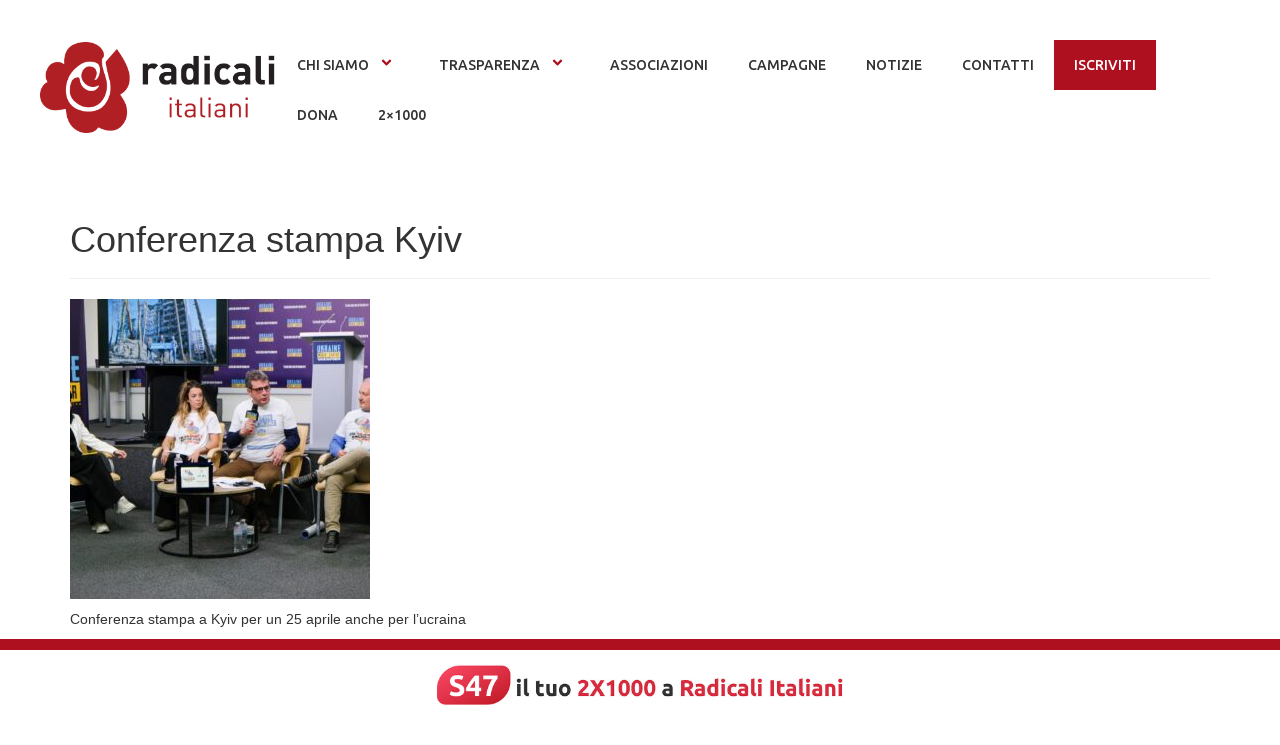

--- FILE ---
content_type: text/html; charset=UTF-8
request_url: https://radicali.it/2023/04/25-aprile-conferenza-stampa-kyiv/whatsapp-image-2023-04-25-at-21-39-06/
body_size: 15873
content:

<!DOCTYPE html>
<html dir="ltr" lang="it-IT" prefix="og: https://ogp.me/ns#">

<head>
    <meta charset="UTF-8">
	<meta name="viewport" content="width=device-width, initial-scale=1.0, viewport-fit=cover" />        <title>Conferenza stampa Kyiv - radicali.it</title>
	<style>img:is([sizes="auto" i], [sizes^="auto," i]) { contain-intrinsic-size: 3000px 1500px }</style>
	
		<!-- All in One SEO 4.8.9 - aioseo.com -->
	<meta name="description" content="Conferenza stampa a Kyiv per un 25 aprile anche per l&#039;ucraina" />
	<meta name="robots" content="max-image-preview:large" />
	<meta name="author" content="admin3804"/>
	<link rel="canonical" href="https://radicali.it/2023/04/25-aprile-conferenza-stampa-kyiv/whatsapp-image-2023-04-25-at-21-39-06/" />
	<meta name="generator" content="All in One SEO (AIOSEO) 4.8.9" />
		<meta property="og:locale" content="it_IT" />
		<meta property="og:site_name" content="radicali.it - Movimento liberale, liberista e libertario" />
		<meta property="og:type" content="article" />
		<meta property="og:title" content="Conferenza stampa Kyiv - radicali.it" />
		<meta property="og:description" content="Conferenza stampa a Kyiv per un 25 aprile anche per l&#039;ucraina" />
		<meta property="og:url" content="https://radicali.it/2023/04/25-aprile-conferenza-stampa-kyiv/whatsapp-image-2023-04-25-at-21-39-06/" />
		<meta property="og:image" content="https://radicali.it/wp-content/uploads/2023/07/immaginedefault.png" />
		<meta property="og:image:secure_url" content="https://radicali.it/wp-content/uploads/2023/07/immaginedefault.png" />
		<meta property="og:image:width" content="1640" />
		<meta property="og:image:height" content="856" />
		<meta property="article:published_time" content="2023-04-27T10:01:16+00:00" />
		<meta property="article:modified_time" content="2023-04-27T10:02:15+00:00" />
		<meta property="article:publisher" content="https://www.facebook.com/radicali" />
		<meta name="twitter:card" content="summary" />
		<meta name="twitter:site" content="@radicali" />
		<meta name="twitter:title" content="Conferenza stampa Kyiv - radicali.it" />
		<meta name="twitter:description" content="Conferenza stampa a Kyiv per un 25 aprile anche per l&#039;ucraina" />
		<meta name="twitter:creator" content="@radicali" />
		<meta name="twitter:image" content="https://radicali.it/wp-content/uploads/2023/07/immaginedefault.png" />
		<script type="application/ld+json" class="aioseo-schema">
			{"@context":"https:\/\/schema.org","@graph":[{"@type":"BreadcrumbList","@id":"https:\/\/radicali.it\/2023\/04\/25-aprile-conferenza-stampa-kyiv\/whatsapp-image-2023-04-25-at-21-39-06\/#breadcrumblist","itemListElement":[{"@type":"ListItem","@id":"https:\/\/radicali.it#listItem","position":1,"name":"Home","item":"https:\/\/radicali.it","nextItem":{"@type":"ListItem","@id":"https:\/\/radicali.it\/2023\/04\/25-aprile-conferenza-stampa-kyiv\/whatsapp-image-2023-04-25-at-21-39-06\/#listItem","name":"Conferenza stampa Kyiv"}},{"@type":"ListItem","@id":"https:\/\/radicali.it\/2023\/04\/25-aprile-conferenza-stampa-kyiv\/whatsapp-image-2023-04-25-at-21-39-06\/#listItem","position":2,"name":"Conferenza stampa Kyiv","previousItem":{"@type":"ListItem","@id":"https:\/\/radicali.it#listItem","name":"Home"}}]},{"@type":"ItemPage","@id":"https:\/\/radicali.it\/2023\/04\/25-aprile-conferenza-stampa-kyiv\/whatsapp-image-2023-04-25-at-21-39-06\/#itempage","url":"https:\/\/radicali.it\/2023\/04\/25-aprile-conferenza-stampa-kyiv\/whatsapp-image-2023-04-25-at-21-39-06\/","name":"Conferenza stampa Kyiv - radicali.it","description":"Conferenza stampa a Kyiv per un 25 aprile anche per l'ucraina","inLanguage":"it-IT","isPartOf":{"@id":"https:\/\/radicali.it\/#website"},"breadcrumb":{"@id":"https:\/\/radicali.it\/2023\/04\/25-aprile-conferenza-stampa-kyiv\/whatsapp-image-2023-04-25-at-21-39-06\/#breadcrumblist"},"author":{"@id":"https:\/\/radicali.it\/author\/admin3804\/#author"},"creator":{"@id":"https:\/\/radicali.it\/author\/admin3804\/#author"},"datePublished":"2023-04-27T12:01:16+02:00","dateModified":"2023-04-27T12:02:15+02:00"},{"@type":"Organization","@id":"https:\/\/radicali.it\/#organization","name":"Radicali Italiani","description":"Movimento liberale, liberista e libertario","url":"https:\/\/radicali.it\/","logo":{"@type":"ImageObject","url":"https:\/\/radicali.it\/wp-content\/uploads\/2021\/03\/logoriBIANCO.png","@id":"https:\/\/radicali.it\/2023\/04\/25-aprile-conferenza-stampa-kyiv\/whatsapp-image-2023-04-25-at-21-39-06\/#organizationLogo","width":4091,"height":1577},"image":{"@id":"https:\/\/radicali.it\/2023\/04\/25-aprile-conferenza-stampa-kyiv\/whatsapp-image-2023-04-25-at-21-39-06\/#organizationLogo"},"sameAs":["https:\/\/www.facebook.com\/radicali","https:\/\/twitter.com\/radicali","https:\/\/www.instagram.com\/radicali.it\/","https:\/\/www.youtube.com\/user\/radicalitaliani","https:\/\/it.wikipedia.org\/wiki\/Radicali_Italiani"]},{"@type":"Person","@id":"https:\/\/radicali.it\/author\/admin3804\/#author","url":"https:\/\/radicali.it\/author\/admin3804\/","name":"admin3804","image":{"@type":"ImageObject","@id":"https:\/\/radicali.it\/2023\/04\/25-aprile-conferenza-stampa-kyiv\/whatsapp-image-2023-04-25-at-21-39-06\/#authorImage","url":"https:\/\/secure.gravatar.com\/avatar\/c08d6665f246b78421dbe5b67511749d285937e06a13e5c4f6df80596b42d0bd?s=96&d=mm&r=g","width":96,"height":96,"caption":"admin3804"}},{"@type":"WebSite","@id":"https:\/\/radicali.it\/#website","url":"https:\/\/radicali.it\/","name":"Radicali Italiani","description":"Movimento liberale, liberista e libertario","inLanguage":"it-IT","publisher":{"@id":"https:\/\/radicali.it\/#organization"}}]}
		</script>
		<!-- All in One SEO -->

<!-- Google tag (gtag.js) consent mode dataLayer added by Site Kit -->
<script id="google_gtagjs-js-consent-mode-data-layer">
window.dataLayer = window.dataLayer || [];function gtag(){dataLayer.push(arguments);}
gtag('consent', 'default', {"ad_personalization":"denied","ad_storage":"denied","ad_user_data":"denied","analytics_storage":"denied","functionality_storage":"denied","security_storage":"denied","personalization_storage":"denied","region":["AT","BE","BG","CH","CY","CZ","DE","DK","EE","ES","FI","FR","GB","GR","HR","HU","IE","IS","IT","LI","LT","LU","LV","MT","NL","NO","PL","PT","RO","SE","SI","SK"],"wait_for_update":500});
window._googlesitekitConsentCategoryMap = {"statistics":["analytics_storage"],"marketing":["ad_storage","ad_user_data","ad_personalization"],"functional":["functionality_storage","security_storage"],"preferences":["personalization_storage"]};
window._googlesitekitConsents = {"ad_personalization":"denied","ad_storage":"denied","ad_user_data":"denied","analytics_storage":"denied","functionality_storage":"denied","security_storage":"denied","personalization_storage":"denied","region":["AT","BE","BG","CH","CY","CZ","DE","DK","EE","ES","FI","FR","GB","GR","HR","HU","IE","IS","IT","LI","LT","LU","LV","MT","NL","NO","PL","PT","RO","SE","SI","SK"],"wait_for_update":500};
</script>
<!-- End Google tag (gtag.js) consent mode dataLayer added by Site Kit -->
<link rel='dns-prefetch' href='//www.googletagmanager.com' />
<link rel="alternate" type="application/rss+xml" title="radicali.it &raquo; Feed" href="https://radicali.it/feed/" />
<link rel="alternate" type="application/rss+xml" title="radicali.it &raquo; Feed dei commenti" href="https://radicali.it/comments/feed/" />
<link rel="alternate" type="text/calendar" title="radicali.it &raquo; iCal Feed" href="https://radicali.it/eventi/?ical=1" />
<script>
window._wpemojiSettings = {"baseUrl":"https:\/\/s.w.org\/images\/core\/emoji\/16.0.1\/72x72\/","ext":".png","svgUrl":"https:\/\/s.w.org\/images\/core\/emoji\/16.0.1\/svg\/","svgExt":".svg","source":{"concatemoji":"https:\/\/radicali.it\/wp-includes\/js\/wp-emoji-release.min.js?ver=6.8.3"}};
/*! This file is auto-generated */
!function(s,n){var o,i,e;function c(e){try{var t={supportTests:e,timestamp:(new Date).valueOf()};sessionStorage.setItem(o,JSON.stringify(t))}catch(e){}}function p(e,t,n){e.clearRect(0,0,e.canvas.width,e.canvas.height),e.fillText(t,0,0);var t=new Uint32Array(e.getImageData(0,0,e.canvas.width,e.canvas.height).data),a=(e.clearRect(0,0,e.canvas.width,e.canvas.height),e.fillText(n,0,0),new Uint32Array(e.getImageData(0,0,e.canvas.width,e.canvas.height).data));return t.every(function(e,t){return e===a[t]})}function u(e,t){e.clearRect(0,0,e.canvas.width,e.canvas.height),e.fillText(t,0,0);for(var n=e.getImageData(16,16,1,1),a=0;a<n.data.length;a++)if(0!==n.data[a])return!1;return!0}function f(e,t,n,a){switch(t){case"flag":return n(e,"\ud83c\udff3\ufe0f\u200d\u26a7\ufe0f","\ud83c\udff3\ufe0f\u200b\u26a7\ufe0f")?!1:!n(e,"\ud83c\udde8\ud83c\uddf6","\ud83c\udde8\u200b\ud83c\uddf6")&&!n(e,"\ud83c\udff4\udb40\udc67\udb40\udc62\udb40\udc65\udb40\udc6e\udb40\udc67\udb40\udc7f","\ud83c\udff4\u200b\udb40\udc67\u200b\udb40\udc62\u200b\udb40\udc65\u200b\udb40\udc6e\u200b\udb40\udc67\u200b\udb40\udc7f");case"emoji":return!a(e,"\ud83e\udedf")}return!1}function g(e,t,n,a){var r="undefined"!=typeof WorkerGlobalScope&&self instanceof WorkerGlobalScope?new OffscreenCanvas(300,150):s.createElement("canvas"),o=r.getContext("2d",{willReadFrequently:!0}),i=(o.textBaseline="top",o.font="600 32px Arial",{});return e.forEach(function(e){i[e]=t(o,e,n,a)}),i}function t(e){var t=s.createElement("script");t.src=e,t.defer=!0,s.head.appendChild(t)}"undefined"!=typeof Promise&&(o="wpEmojiSettingsSupports",i=["flag","emoji"],n.supports={everything:!0,everythingExceptFlag:!0},e=new Promise(function(e){s.addEventListener("DOMContentLoaded",e,{once:!0})}),new Promise(function(t){var n=function(){try{var e=JSON.parse(sessionStorage.getItem(o));if("object"==typeof e&&"number"==typeof e.timestamp&&(new Date).valueOf()<e.timestamp+604800&&"object"==typeof e.supportTests)return e.supportTests}catch(e){}return null}();if(!n){if("undefined"!=typeof Worker&&"undefined"!=typeof OffscreenCanvas&&"undefined"!=typeof URL&&URL.createObjectURL&&"undefined"!=typeof Blob)try{var e="postMessage("+g.toString()+"("+[JSON.stringify(i),f.toString(),p.toString(),u.toString()].join(",")+"));",a=new Blob([e],{type:"text/javascript"}),r=new Worker(URL.createObjectURL(a),{name:"wpTestEmojiSupports"});return void(r.onmessage=function(e){c(n=e.data),r.terminate(),t(n)})}catch(e){}c(n=g(i,f,p,u))}t(n)}).then(function(e){for(var t in e)n.supports[t]=e[t],n.supports.everything=n.supports.everything&&n.supports[t],"flag"!==t&&(n.supports.everythingExceptFlag=n.supports.everythingExceptFlag&&n.supports[t]);n.supports.everythingExceptFlag=n.supports.everythingExceptFlag&&!n.supports.flag,n.DOMReady=!1,n.readyCallback=function(){n.DOMReady=!0}}).then(function(){return e}).then(function(){var e;n.supports.everything||(n.readyCallback(),(e=n.source||{}).concatemoji?t(e.concatemoji):e.wpemoji&&e.twemoji&&(t(e.twemoji),t(e.wpemoji)))}))}((window,document),window._wpemojiSettings);
</script>
<style id='wp-emoji-styles-inline-css'>

	img.wp-smiley, img.emoji {
		display: inline !important;
		border: none !important;
		box-shadow: none !important;
		height: 1em !important;
		width: 1em !important;
		margin: 0 0.07em !important;
		vertical-align: -0.1em !important;
		background: none !important;
		padding: 0 !important;
	}
</style>
<link rel='stylesheet' id='wp-block-library-css' href='https://radicali.it/wp-includes/css/dist/block-library/style.min.css?ver=6.8.3' media='all' />
<style id='pdfemb-pdf-embedder-viewer-style-inline-css'>
.wp-block-pdfemb-pdf-embedder-viewer{max-width:none}

</style>
<style id='global-styles-inline-css'>
:root{--wp--preset--aspect-ratio--square: 1;--wp--preset--aspect-ratio--4-3: 4/3;--wp--preset--aspect-ratio--3-4: 3/4;--wp--preset--aspect-ratio--3-2: 3/2;--wp--preset--aspect-ratio--2-3: 2/3;--wp--preset--aspect-ratio--16-9: 16/9;--wp--preset--aspect-ratio--9-16: 9/16;--wp--preset--color--black: #000000;--wp--preset--color--cyan-bluish-gray: #abb8c3;--wp--preset--color--white: #ffffff;--wp--preset--color--pale-pink: #f78da7;--wp--preset--color--vivid-red: #cf2e2e;--wp--preset--color--luminous-vivid-orange: #ff6900;--wp--preset--color--luminous-vivid-amber: #fcb900;--wp--preset--color--light-green-cyan: #7bdcb5;--wp--preset--color--vivid-green-cyan: #00d084;--wp--preset--color--pale-cyan-blue: #8ed1fc;--wp--preset--color--vivid-cyan-blue: #0693e3;--wp--preset--color--vivid-purple: #9b51e0;--wp--preset--gradient--vivid-cyan-blue-to-vivid-purple: linear-gradient(135deg,rgba(6,147,227,1) 0%,rgb(155,81,224) 100%);--wp--preset--gradient--light-green-cyan-to-vivid-green-cyan: linear-gradient(135deg,rgb(122,220,180) 0%,rgb(0,208,130) 100%);--wp--preset--gradient--luminous-vivid-amber-to-luminous-vivid-orange: linear-gradient(135deg,rgba(252,185,0,1) 0%,rgba(255,105,0,1) 100%);--wp--preset--gradient--luminous-vivid-orange-to-vivid-red: linear-gradient(135deg,rgba(255,105,0,1) 0%,rgb(207,46,46) 100%);--wp--preset--gradient--very-light-gray-to-cyan-bluish-gray: linear-gradient(135deg,rgb(238,238,238) 0%,rgb(169,184,195) 100%);--wp--preset--gradient--cool-to-warm-spectrum: linear-gradient(135deg,rgb(74,234,220) 0%,rgb(151,120,209) 20%,rgb(207,42,186) 40%,rgb(238,44,130) 60%,rgb(251,105,98) 80%,rgb(254,248,76) 100%);--wp--preset--gradient--blush-light-purple: linear-gradient(135deg,rgb(255,206,236) 0%,rgb(152,150,240) 100%);--wp--preset--gradient--blush-bordeaux: linear-gradient(135deg,rgb(254,205,165) 0%,rgb(254,45,45) 50%,rgb(107,0,62) 100%);--wp--preset--gradient--luminous-dusk: linear-gradient(135deg,rgb(255,203,112) 0%,rgb(199,81,192) 50%,rgb(65,88,208) 100%);--wp--preset--gradient--pale-ocean: linear-gradient(135deg,rgb(255,245,203) 0%,rgb(182,227,212) 50%,rgb(51,167,181) 100%);--wp--preset--gradient--electric-grass: linear-gradient(135deg,rgb(202,248,128) 0%,rgb(113,206,126) 100%);--wp--preset--gradient--midnight: linear-gradient(135deg,rgb(2,3,129) 0%,rgb(40,116,252) 100%);--wp--preset--font-size--small: 13px;--wp--preset--font-size--medium: 20px;--wp--preset--font-size--large: 36px;--wp--preset--font-size--x-large: 42px;--wp--preset--spacing--20: 0.44rem;--wp--preset--spacing--30: 0.67rem;--wp--preset--spacing--40: 1rem;--wp--preset--spacing--50: 1.5rem;--wp--preset--spacing--60: 2.25rem;--wp--preset--spacing--70: 3.38rem;--wp--preset--spacing--80: 5.06rem;--wp--preset--shadow--natural: 6px 6px 9px rgba(0, 0, 0, 0.2);--wp--preset--shadow--deep: 12px 12px 50px rgba(0, 0, 0, 0.4);--wp--preset--shadow--sharp: 6px 6px 0px rgba(0, 0, 0, 0.2);--wp--preset--shadow--outlined: 6px 6px 0px -3px rgba(255, 255, 255, 1), 6px 6px rgba(0, 0, 0, 1);--wp--preset--shadow--crisp: 6px 6px 0px rgba(0, 0, 0, 1);}:root { --wp--style--global--content-size: 800px;--wp--style--global--wide-size: 1200px; }:where(body) { margin: 0; }.wp-site-blocks > .alignleft { float: left; margin-right: 2em; }.wp-site-blocks > .alignright { float: right; margin-left: 2em; }.wp-site-blocks > .aligncenter { justify-content: center; margin-left: auto; margin-right: auto; }:where(.wp-site-blocks) > * { margin-block-start: 24px; margin-block-end: 0; }:where(.wp-site-blocks) > :first-child { margin-block-start: 0; }:where(.wp-site-blocks) > :last-child { margin-block-end: 0; }:root { --wp--style--block-gap: 24px; }:root :where(.is-layout-flow) > :first-child{margin-block-start: 0;}:root :where(.is-layout-flow) > :last-child{margin-block-end: 0;}:root :where(.is-layout-flow) > *{margin-block-start: 24px;margin-block-end: 0;}:root :where(.is-layout-constrained) > :first-child{margin-block-start: 0;}:root :where(.is-layout-constrained) > :last-child{margin-block-end: 0;}:root :where(.is-layout-constrained) > *{margin-block-start: 24px;margin-block-end: 0;}:root :where(.is-layout-flex){gap: 24px;}:root :where(.is-layout-grid){gap: 24px;}.is-layout-flow > .alignleft{float: left;margin-inline-start: 0;margin-inline-end: 2em;}.is-layout-flow > .alignright{float: right;margin-inline-start: 2em;margin-inline-end: 0;}.is-layout-flow > .aligncenter{margin-left: auto !important;margin-right: auto !important;}.is-layout-constrained > .alignleft{float: left;margin-inline-start: 0;margin-inline-end: 2em;}.is-layout-constrained > .alignright{float: right;margin-inline-start: 2em;margin-inline-end: 0;}.is-layout-constrained > .aligncenter{margin-left: auto !important;margin-right: auto !important;}.is-layout-constrained > :where(:not(.alignleft):not(.alignright):not(.alignfull)){max-width: var(--wp--style--global--content-size);margin-left: auto !important;margin-right: auto !important;}.is-layout-constrained > .alignwide{max-width: var(--wp--style--global--wide-size);}body .is-layout-flex{display: flex;}.is-layout-flex{flex-wrap: wrap;align-items: center;}.is-layout-flex > :is(*, div){margin: 0;}body .is-layout-grid{display: grid;}.is-layout-grid > :is(*, div){margin: 0;}body{padding-top: 0px;padding-right: 0px;padding-bottom: 0px;padding-left: 0px;}a:where(:not(.wp-element-button)){text-decoration: underline;}:root :where(.wp-element-button, .wp-block-button__link){background-color: #32373c;border-width: 0;color: #fff;font-family: inherit;font-size: inherit;line-height: inherit;padding: calc(0.667em + 2px) calc(1.333em + 2px);text-decoration: none;}.has-black-color{color: var(--wp--preset--color--black) !important;}.has-cyan-bluish-gray-color{color: var(--wp--preset--color--cyan-bluish-gray) !important;}.has-white-color{color: var(--wp--preset--color--white) !important;}.has-pale-pink-color{color: var(--wp--preset--color--pale-pink) !important;}.has-vivid-red-color{color: var(--wp--preset--color--vivid-red) !important;}.has-luminous-vivid-orange-color{color: var(--wp--preset--color--luminous-vivid-orange) !important;}.has-luminous-vivid-amber-color{color: var(--wp--preset--color--luminous-vivid-amber) !important;}.has-light-green-cyan-color{color: var(--wp--preset--color--light-green-cyan) !important;}.has-vivid-green-cyan-color{color: var(--wp--preset--color--vivid-green-cyan) !important;}.has-pale-cyan-blue-color{color: var(--wp--preset--color--pale-cyan-blue) !important;}.has-vivid-cyan-blue-color{color: var(--wp--preset--color--vivid-cyan-blue) !important;}.has-vivid-purple-color{color: var(--wp--preset--color--vivid-purple) !important;}.has-black-background-color{background-color: var(--wp--preset--color--black) !important;}.has-cyan-bluish-gray-background-color{background-color: var(--wp--preset--color--cyan-bluish-gray) !important;}.has-white-background-color{background-color: var(--wp--preset--color--white) !important;}.has-pale-pink-background-color{background-color: var(--wp--preset--color--pale-pink) !important;}.has-vivid-red-background-color{background-color: var(--wp--preset--color--vivid-red) !important;}.has-luminous-vivid-orange-background-color{background-color: var(--wp--preset--color--luminous-vivid-orange) !important;}.has-luminous-vivid-amber-background-color{background-color: var(--wp--preset--color--luminous-vivid-amber) !important;}.has-light-green-cyan-background-color{background-color: var(--wp--preset--color--light-green-cyan) !important;}.has-vivid-green-cyan-background-color{background-color: var(--wp--preset--color--vivid-green-cyan) !important;}.has-pale-cyan-blue-background-color{background-color: var(--wp--preset--color--pale-cyan-blue) !important;}.has-vivid-cyan-blue-background-color{background-color: var(--wp--preset--color--vivid-cyan-blue) !important;}.has-vivid-purple-background-color{background-color: var(--wp--preset--color--vivid-purple) !important;}.has-black-border-color{border-color: var(--wp--preset--color--black) !important;}.has-cyan-bluish-gray-border-color{border-color: var(--wp--preset--color--cyan-bluish-gray) !important;}.has-white-border-color{border-color: var(--wp--preset--color--white) !important;}.has-pale-pink-border-color{border-color: var(--wp--preset--color--pale-pink) !important;}.has-vivid-red-border-color{border-color: var(--wp--preset--color--vivid-red) !important;}.has-luminous-vivid-orange-border-color{border-color: var(--wp--preset--color--luminous-vivid-orange) !important;}.has-luminous-vivid-amber-border-color{border-color: var(--wp--preset--color--luminous-vivid-amber) !important;}.has-light-green-cyan-border-color{border-color: var(--wp--preset--color--light-green-cyan) !important;}.has-vivid-green-cyan-border-color{border-color: var(--wp--preset--color--vivid-green-cyan) !important;}.has-pale-cyan-blue-border-color{border-color: var(--wp--preset--color--pale-cyan-blue) !important;}.has-vivid-cyan-blue-border-color{border-color: var(--wp--preset--color--vivid-cyan-blue) !important;}.has-vivid-purple-border-color{border-color: var(--wp--preset--color--vivid-purple) !important;}.has-vivid-cyan-blue-to-vivid-purple-gradient-background{background: var(--wp--preset--gradient--vivid-cyan-blue-to-vivid-purple) !important;}.has-light-green-cyan-to-vivid-green-cyan-gradient-background{background: var(--wp--preset--gradient--light-green-cyan-to-vivid-green-cyan) !important;}.has-luminous-vivid-amber-to-luminous-vivid-orange-gradient-background{background: var(--wp--preset--gradient--luminous-vivid-amber-to-luminous-vivid-orange) !important;}.has-luminous-vivid-orange-to-vivid-red-gradient-background{background: var(--wp--preset--gradient--luminous-vivid-orange-to-vivid-red) !important;}.has-very-light-gray-to-cyan-bluish-gray-gradient-background{background: var(--wp--preset--gradient--very-light-gray-to-cyan-bluish-gray) !important;}.has-cool-to-warm-spectrum-gradient-background{background: var(--wp--preset--gradient--cool-to-warm-spectrum) !important;}.has-blush-light-purple-gradient-background{background: var(--wp--preset--gradient--blush-light-purple) !important;}.has-blush-bordeaux-gradient-background{background: var(--wp--preset--gradient--blush-bordeaux) !important;}.has-luminous-dusk-gradient-background{background: var(--wp--preset--gradient--luminous-dusk) !important;}.has-pale-ocean-gradient-background{background: var(--wp--preset--gradient--pale-ocean) !important;}.has-electric-grass-gradient-background{background: var(--wp--preset--gradient--electric-grass) !important;}.has-midnight-gradient-background{background: var(--wp--preset--gradient--midnight) !important;}.has-small-font-size{font-size: var(--wp--preset--font-size--small) !important;}.has-medium-font-size{font-size: var(--wp--preset--font-size--medium) !important;}.has-large-font-size{font-size: var(--wp--preset--font-size--large) !important;}.has-x-large-font-size{font-size: var(--wp--preset--font-size--x-large) !important;}
:root :where(.wp-block-pullquote){font-size: 1.5em;line-height: 1.6;}
</style>
<link rel='stylesheet' id='tribe-events-v2-single-skeleton-css' href='https://radicali.it/wp-content/plugins/the-events-calendar/build/css/tribe-events-single-skeleton.css?ver=6.15.11' media='all' />
<link rel='stylesheet' id='tribe-events-v2-single-skeleton-full-css' href='https://radicali.it/wp-content/plugins/the-events-calendar/build/css/tribe-events-single-full.css?ver=6.15.11' media='all' />
<link rel='stylesheet' id='tec-events-elementor-widgets-base-styles-css' href='https://radicali.it/wp-content/plugins/the-events-calendar/build/css/integrations/plugins/elementor/widgets/widget-base.css?ver=6.15.11' media='all' />
<link rel='stylesheet' id='hello-elementor-css' href='https://radicali.it/wp-content/themes/hello-elementor/assets/css/reset.css?ver=3.4.5' media='all' />
<link rel='stylesheet' id='hello-elementor-theme-style-css' href='https://radicali.it/wp-content/themes/hello-elementor/assets/css/theme.css?ver=3.4.5' media='all' />
<link rel='stylesheet' id='hello-elementor-header-footer-css' href='https://radicali.it/wp-content/themes/hello-elementor/assets/css/header-footer.css?ver=3.4.5' media='all' />
<link rel='stylesheet' id='elementor-frontend-css' href='https://radicali.it/wp-content/plugins/elementor/assets/css/frontend.min.css?ver=3.32.5' media='all' />
<link rel='stylesheet' id='eael-general-css' href='https://radicali.it/wp-content/plugins/essential-addons-for-elementor-lite/assets/front-end/css/view/general.min.css?ver=6.3.3' media='all' />
<!--[if lt IE 8]>
<script src="https://radicali.it/wp-includes/js/json2.min.js?ver=2015-05-03" id="json2-js"></script>
<![endif]-->
<script src="https://radicali.it/wp-includes/js/jquery/jquery.min.js?ver=3.7.1" id="jquery-core-js"></script>
<script src="https://radicali.it/wp-includes/js/jquery/jquery-migrate.min.js?ver=3.4.1" id="jquery-migrate-js"></script>

<!-- Snippet del tag Google (gtag.js) aggiunto da Site Kit -->
<!-- Snippet Google Analytics aggiunto da Site Kit -->
<script src="https://www.googletagmanager.com/gtag/js?id=G-ZB7CQDXSJ6" id="google_gtagjs-js" async></script>
<script id="google_gtagjs-js-after">
window.dataLayer = window.dataLayer || [];function gtag(){dataLayer.push(arguments);}
gtag("set","linker",{"domains":["radicali.it"]});
gtag("js", new Date());
gtag("set", "developer_id.dZTNiMT", true);
gtag("config", "G-ZB7CQDXSJ6");
</script>
<script src="https://radicali.it/wp-content/plugins/happy-elementor-addons/assets/vendor/dom-purify/purify.min.js?ver=3.1.6" id="dom-purify-js"></script>
<link rel="https://api.w.org/" href="https://radicali.it/wp-json/" /><link rel="alternate" title="JSON" type="application/json" href="https://radicali.it/wp-json/wp/v2/media/29557" /><link rel="EditURI" type="application/rsd+xml" title="RSD" href="https://radicali.it/xmlrpc.php?rsd" />
<meta name="generator" content="WordPress 6.8.3" />
<link rel='shortlink' href='https://radicali.it/?p=29557' />
<link rel="alternate" title="oEmbed (JSON)" type="application/json+oembed" href="https://radicali.it/wp-json/oembed/1.0/embed?url=https%3A%2F%2Fradicali.it%2F2023%2F04%2F25-aprile-conferenza-stampa-kyiv%2Fwhatsapp-image-2023-04-25-at-21-39-06%2F" />
<link rel="alternate" title="oEmbed (XML)" type="text/xml+oembed" href="https://radicali.it/wp-json/oembed/1.0/embed?url=https%3A%2F%2Fradicali.it%2F2023%2F04%2F25-aprile-conferenza-stampa-kyiv%2Fwhatsapp-image-2023-04-25-at-21-39-06%2F&#038;format=xml" />
<meta name="generator" content="Site Kit by Google 1.170.0" /><script>
  // Define dataLayer and the gtag function.
  window.dataLayer = window.dataLayer || [];
  function gtag(){dataLayer.push(arguments);}

  // IMPORTANT - DO NOT COPY/PASTE WITHOUT MODIFYING REGION LIST
  // Set default consent for specific regions according to your requirements
  gtag('consent', 'default', {
    'ad_storage': 'denied',
    'ad_user_data': 'denied',
    'ad_personalization': 'denied',
    'analytics_storage': 'denied',
   'regions':['IT']
  });
  // Set default consent for all other regions according to your requirements
  gtag('consent', 'default', {
    'ad_storage': 'denied',
    'ad_user_data': 'denied',
    'ad_personalization': 'denied',
    'analytics_storage': 'denied'
  });
  </script>
  <!-- Start cookieyes banner -->
  <script id="cookieyes" type="text/javascript" src="https://cdn-cookieyes.com/client_data/b8eb92988f8b6862d94deaa3/script.js"></script>
  <!-- End cookieyes banner -->
  
    <meta charset="<?php bloginfo( 'charset' ); ?>">
    <meta name="viewport" content="width=device-width, initial-scale=1">
    <link rel="profile" href="http://gmpg.org/xfn/11">
    <link rel="stylesheet" href="https://maxcdn.bootstrapcdn.com/bootstrap/3.3.7/css/bootstrap.min.css">
    <script src="https://ajax.googleapis.com/ajax/libs/jquery/1.12.4/jquery.min.js"></script>
    <script src="https://maxcdn.bootstrapcdn.com/bootstrap/3.3.7/js/bootstrap.min.js"></script>
	<?php wp_head(); ?>

  <!-- Facebook Pixel Code -->
<script>
!function(f,b,e,v,n,t,s)
{if(f.fbq)return;n=f.fbq=function(){n.callMethod?
n.callMethod.apply(n,arguments):n.queue.push(arguments)};
if(!f._fbq)f._fbq=n;n.push=n;n.loaded=!0;n.version='2.0';
n.queue=[];t=b.createElement(e);t.async=!0;
t.src=v;s=b.getElementsByTagName(e)[0];
s.parentNode.insertBefore(t,s)}(window, document,'script',
'https://connect.facebook.net/en_US/fbevents.js');
fbq('init', '2436073133072020');
fbq('track', 'PageView');
</script>
<noscript><img height="1" width="1" style="display:none"
src="https://www.facebook.com/tr?id=2436073133072020&ev=PageView&noscript=1"
/></noscript>
<!-- End Facebook Pixel Code -->
<!-- Google tag (gtag.js) -->
<script async src="https://www.googletagmanager.com/gtag/js?id=AW-972124027"></script>
<script>
  window.dataLayer = window.dataLayer || [];
  function gtag(){dataLayer.push(arguments);}
  gtag('js', new Date());

  gtag('config', 'AW-972124027');
</script><meta name="tec-api-version" content="v1"><meta name="tec-api-origin" content="https://radicali.it"><link rel="alternate" href="https://radicali.it/wp-json/tribe/events/v1/" /><meta name="generator" content="Elementor 3.32.5; features: e_font_icon_svg, additional_custom_breakpoints; settings: css_print_method-external, google_font-enabled, font_display-swap">
			<style>
				.e-con.e-parent:nth-of-type(n+4):not(.e-lazyloaded):not(.e-no-lazyload),
				.e-con.e-parent:nth-of-type(n+4):not(.e-lazyloaded):not(.e-no-lazyload) * {
					background-image: none !important;
				}
				@media screen and (max-height: 1024px) {
					.e-con.e-parent:nth-of-type(n+3):not(.e-lazyloaded):not(.e-no-lazyload),
					.e-con.e-parent:nth-of-type(n+3):not(.e-lazyloaded):not(.e-no-lazyload) * {
						background-image: none !important;
					}
				}
				@media screen and (max-height: 640px) {
					.e-con.e-parent:nth-of-type(n+2):not(.e-lazyloaded):not(.e-no-lazyload),
					.e-con.e-parent:nth-of-type(n+2):not(.e-lazyloaded):not(.e-no-lazyload) * {
						background-image: none !important;
					}
				}
			</style>
			<link rel="icon" href="https://radicali.it/wp-content/uploads/2021/03/cropped-rosa-32x32.png" sizes="32x32" />
<link rel="icon" href="https://radicali.it/wp-content/uploads/2021/03/cropped-rosa-192x192.png" sizes="192x192" />
<link rel="apple-touch-icon" href="https://radicali.it/wp-content/uploads/2021/03/cropped-rosa-180x180.png" />
<meta name="msapplication-TileImage" content="https://radicali.it/wp-content/uploads/2021/03/cropped-rosa-270x270.png" />
		<style id="wp-custom-css">
			#menu-item-470>a
{background-color:#af1020 !important;
color:#fff !important;}

.elementor-35388 .elementor-element.elementor-element-d1472cf .eael-simple-menu.eael-simple-menu-responsive .menu-item-470 a
{background-color:#af1020 !important;
color:#fff !important;}

#banner-dona {
            position: fixed;
            bottom: 0;
            left: 0;
            width: 100%;
            height: auto;
            background-color: #fff;
            display: flex;
            justify-content: center;
            z-index: 10000;
        }
.eael-simple-menu-container.preset-2 .eael-simple-menu.eael-simple-menu-horizontal:not(.eael-simple-menu-responsive)>li:first-child>a {border-left:0 !important}
        .fixed-banner-img img {
            max-width: auto;
            max-height: 70px;
        }
@media (min-width: 1023px) {
  .mostracell {
    display:none !important;
  }
}
@media (max-width: 1023px) {
  .nascondicell {
    display:none !important;
  }
}
.form-group{padding-top:10px; padding-left:5px; padding-right:5px; margin:0px; padding-bottom:15px;}
.form-control{width:100%}

.col-lg-12{padding:0px !important;}

.form-check-label{display:inline;
	font-size:14px;font-weight:100;
}

.myd_submit{
	width:100%; background-color:#af1020; border:0; font-size:1.4em; color:#fff; line-height:1.4; text-transform: uppercase;
}

legend{color:#af1020; padding-top:5px; font-size:14px;font-weight:100; padding-bottom:15px;}

html{scroll-behavior:smooth}

.component-wrap{display:none;}
.has_menu .component-wrap {display:flex !important;}

.mark{
  margin: 0 -0.4em;
  padding: 0.1em 0.4em;
  border-radius: 0.8em 0.3em;
  background: transparent;
  background-image: linear-gradient(
    to right,
    rgba(255, 225, 0, 0.1),
    rgba(255, 225, 0, 0.7) 4%,
    rgba(255, 225, 0, 0.3)
  );
  -webkit-box-decoration-break: clone;
  box-decoration-break: clone;
}

#google_autocomplete{display:none; padding:0px !important}		</style>
		</head>

<body class="attachment wp-singular attachment-template-default single single-attachment postid-29557 attachmentid-29557 attachment-jpeg wp-custom-logo wp-embed-responsive wp-theme-hello-elementor tribe-no-js hello-elementor-default elementor-default elementor-kit-34034">
    
    
    <div class="ha-template-content-markup ha-template-content-header ha-template-content-theme-support">
        		<div data-elementor-type="wp-post" data-elementor-id="35388" class="elementor elementor-35388" data-elementor-settings="{&quot;ha_cmc_init_switcher&quot;:&quot;no&quot;}">
				<div class="elementor-element elementor-element-bb288e5 e-con-full e-flex e-con e-parent" data-id="bb288e5" data-element_type="container">
		<div class="elementor-element elementor-element-4616a40 e-con-full e-flex e-con e-child" data-id="4616a40" data-element_type="container">
				<div class="elementor-element elementor-element-4f841f6 elementor-widget elementor-widget-image" data-id="4f841f6" data-element_type="widget" data-widget_type="image.default">
				<div class="elementor-widget-container">
																<a href="https://radicali.it">
							<img fetchpriority="high" width="4091" height="1577" src="https://radicali.it/wp-content/uploads/2020/08/image.png" class="attachment-full size-full wp-image-11" alt="" srcset="https://radicali.it/wp-content/uploads/2020/08/image.png 4091w, https://radicali.it/wp-content/uploads/2020/08/image-768x296.png 768w, https://radicali.it/wp-content/uploads/2020/08/image-1024x395.png 1024w, https://radicali.it/wp-content/uploads/2020/08/image-1536x592.png 1536w, https://radicali.it/wp-content/uploads/2020/08/image-2048x789.png 2048w, https://radicali.it/wp-content/uploads/2020/08/image-1920x740.png 1920w, https://radicali.it/wp-content/uploads/2020/08/image-1200x463.png 1200w" sizes="(max-width: 4091px) 100vw, 4091px" />								</a>
															</div>
				</div>
				</div>
		<div class="elementor-element elementor-element-ae393f5 e-con-full e-flex e-con e-child" data-id="ae393f5" data-element_type="container">
				<div class="elementor-element elementor-element-fd6807c eael-simple-menu-hamburger-align-center eael-hamburger--mobile elementor-hidden-mobile eael_simple_menu_hamburger_disable_selected_menu_no elementor-widget elementor-widget-eael-simple-menu" data-id="fd6807c" data-element_type="widget" data-widget_type="eael-simple-menu.default">
				<div class="elementor-widget-container">
					<style>
                        @media screen and (max-width: 767px) {
                            .eael-hamburger--mobile {
                                .eael-simple-menu-horizontal,
                                .eael-simple-menu-vertical {
                                    display: none;
                                }
                            }
                            .eael-hamburger--mobile {
                                .eael-simple-menu-container .eael-simple-menu-toggle {
                                    display: block;
                                }
                            }
                        }
                    </style>            <div data-hamburger-icon="&lt;svg aria-hidden=&quot;true&quot; class=&quot;e-font-icon-svg e-fas-bars&quot; viewBox=&quot;0 0 448 512&quot; xmlns=&quot;http://www.w3.org/2000/svg&quot;&gt;&lt;path d=&quot;M16 132h416c8.837 0 16-7.163 16-16V76c0-8.837-7.163-16-16-16H16C7.163 60 0 67.163 0 76v40c0 8.837 7.163 16 16 16zm0 160h416c8.837 0 16-7.163 16-16v-40c0-8.837-7.163-16-16-16H16c-8.837 0-16 7.163-16 16v40c0 8.837 7.163 16 16 16zm0 160h416c8.837 0 16-7.163 16-16v-40c0-8.837-7.163-16-16-16H16c-8.837 0-16 7.163-16 16v40c0 8.837 7.163 16 16 16z&quot;&gt;&lt;/path&gt;&lt;/svg&gt;" data-indicator-icon="&lt;svg aria-hidden=&quot;true&quot; class=&quot;e-font-icon-svg e-fas-angle-down&quot; viewBox=&quot;0 0 320 512&quot; xmlns=&quot;http://www.w3.org/2000/svg&quot;&gt;&lt;path d=&quot;M143 352.3L7 216.3c-9.4-9.4-9.4-24.6 0-33.9l22.6-22.6c9.4-9.4 24.6-9.4 33.9 0l96.4 96.4 96.4-96.4c9.4-9.4 24.6-9.4 33.9 0l22.6 22.6c9.4 9.4 9.4 24.6 0 33.9l-136 136c-9.2 9.4-24.4 9.4-33.8 0z&quot;&gt;&lt;/path&gt;&lt;/svg&gt;" data-dropdown-indicator-icon="&lt;svg class=&quot;e-font-icon-svg e-fas-angle-right&quot; viewBox=&quot;0 0 256 512&quot; xmlns=&quot;http://www.w3.org/2000/svg&quot;&gt;&lt;path d=&quot;M224.3 273l-136 136c-9.4 9.4-24.6 9.4-33.9 0l-22.6-22.6c-9.4-9.4-9.4-24.6 0-33.9l96.4-96.4-96.4-96.4c-9.4-9.4-9.4-24.6 0-33.9L54.3 103c9.4-9.4 24.6-9.4 33.9 0l136 136c9.5 9.4 9.5 24.6.1 34z&quot;&gt;&lt;/path&gt;&lt;/svg&gt;" class="eael-simple-menu-container eael-simple-menu-align-left eael-simple-menu--stretch eael-simple-menu-dropdown-align-left preset-2" data-hamburger-breakpoints="{&quot;mobile&quot;:&quot;Mobile Portrait (&gt; 767px)&quot;,&quot;tablet&quot;:&quot;Tablet verticale (&gt; 1024px)&quot;,&quot;desktop&quot;:&quot;Desktop (&gt; 2400px)&quot;,&quot;none&quot;:&quot;None&quot;}" data-hamburger-device="mobile">
                <ul id="menu-menu" class="eael-simple-menu eael-simple-menu-dropdown-animate-to-top eael-simple-menu-indicator eael-simple-menu-horizontal"><li id="menu-item-35499" class="menu-item menu-item-type-custom menu-item-object-custom menu-item-has-children menu-item-35499"><a href="#">Chi siamo</a>
<ul class="sub-menu">
	<li id="menu-item-37350" class="menu-item menu-item-type-custom menu-item-object-custom menu-item-37350"><a href="https://radicali.it/chi-siamo/">La nostra storia</a></li>
	<li id="menu-item-35297" class="menu-item menu-item-type-post_type menu-item-object-post menu-item-35297"><a href="https://radicali.it/2024/12/mozione-generale-del-xxiii-congresso-di-radicali-italiani/">Mozione XXIII congresso</a></li>
	<li id="menu-item-35500" class="menu-item menu-item-type-custom menu-item-object-custom menu-item-has-children menu-item-35500"><a href="#">Organi</a>
	<ul class="sub-menu">
		<li id="menu-item-424" class="menu-item menu-item-type-post_type menu-item-object-page menu-item-424"><a href="https://radicali.it/chi-siamo/segretario-tesoriere-presidente/">Segretario, Tesoriere, Presidente</a></li>
		<li id="menu-item-35442" class="menu-item menu-item-type-post_type menu-item-object-page menu-item-35442"><a href="https://radicali.it/direzione2025/">Direzione</a></li>
		<li id="menu-item-35344" class="menu-item menu-item-type-post_type menu-item-object-page menu-item-35344"><a href="https://radicali.it/chi-siamo/comitato-nazionale-2025/">Comitato</a></li>
		<li id="menu-item-35455" class="menu-item menu-item-type-post_type menu-item-object-page menu-item-35455"><a href="https://radicali.it/giunta-2025/">Giunta</a></li>
		<li id="menu-item-447" class="menu-item menu-item-type-post_type menu-item-object-page menu-item-447"><a href="https://radicali.it/chi-siamo/comitato-direzione-giunta/revisori-dei-conti/">Revisori dei conti</a></li>
		<li id="menu-item-34403" class="menu-item menu-item-type-post_type menu-item-object-page menu-item-34403"><a href="https://radicali.it/chi-siamo/comitato-direzione-giunta/collegio-di-garanzia-2024/">Collegio di Garanzia</a></li>
	</ul>
</li>
	<li id="menu-item-34397" class="menu-item menu-item-type-custom menu-item-object-custom menu-item-has-children menu-item-34397"><a href="#">Statuto e regolamenti</a>
	<ul class="sub-menu">
		<li id="menu-item-461" class="menu-item menu-item-type-post_type menu-item-object-page menu-item-461"><a href="https://radicali.it/chi-siamo/statuto-e-regolamenti/statuto/">Statuto</a></li>
		<li id="menu-item-460" class="menu-item menu-item-type-post_type menu-item-object-page menu-item-460"><a href="https://radicali.it/chi-siamo/statuto-e-regolamenti/regolamento-del-comitato-nazionale/">Regolamento Comitato</a></li>
		<li id="menu-item-469" class="menu-item menu-item-type-post_type menu-item-object-page menu-item-469"><a href="https://radicali.it/chi-siamo/statuto-e-regolamenti/regolamento-del-congresso/">Regolamento Congresso</a></li>
		<li id="menu-item-468" class="menu-item menu-item-type-post_type menu-item-object-page menu-item-468"><a href="https://radicali.it/chi-siamo/statuto-e-regolamenti/regolamento-del-collegio-di-garanzia/">Regolamento Collegio Garanzia</a></li>
		<li id="menu-item-19492" class="menu-item menu-item-type-post_type menu-item-object-page menu-item-19492"><a href="https://radicali.it/chi-siamo/statuto-e-regolamenti/regolamento-associazioni/">Regolamento associazioni</a></li>
	</ul>
</li>
	<li id="menu-item-4648" class="menu-item menu-item-type-post_type menu-item-object-page menu-item-4648"><a href="https://radicali.it/documenti/">Documenti</a></li>
</ul>
</li>
<li id="menu-item-35501" class="menu-item menu-item-type-custom menu-item-object-custom menu-item-has-children menu-item-35501"><a href="#">Trasparenza</a>
<ul class="sub-menu">
	<li id="menu-item-27722" class="menu-item menu-item-type-post_type menu-item-object-page menu-item-27722"><a href="https://radicali.it/candidati-lista/">Elezioni trasparenti</a></li>
	<li id="menu-item-553" class="menu-item menu-item-type-post_type menu-item-object-page menu-item-553"><a href="https://radicali.it/trasparenza/bilancio/">Bilancio</a></li>
	<li id="menu-item-3410" class="menu-item menu-item-type-post_type menu-item-object-page menu-item-3410"><a href="https://radicali.it/contributi-ricevuti-legge-3-2019/">Contributi L. 3/2019</a></li>
</ul>
</li>
<li id="menu-item-493" class="menu-item menu-item-type-post_type menu-item-object-page menu-item-493"><a href="https://radicali.it/associazioni/">Associazioni</a></li>
<li id="menu-item-434" class="menu-item menu-item-type-post_type menu-item-object-page menu-item-434"><a href="https://radicali.it/campagne/">Campagne</a></li>
<li id="menu-item-395" class="menu-item menu-item-type-post_type menu-item-object-page menu-item-395"><a href="https://radicali.it/news/">Notizie</a></li>
<li id="menu-item-35926" class="menu-item menu-item-type-custom menu-item-object-custom menu-item-35926"><a href="https://radicali.it/contatti/">contatti</a></li>
<li id="menu-item-470" class="rosso menu-item menu-item-type-custom menu-item-object-custom menu-item-470"><a href="http://iscriviti.radicali.it">iscriviti</a></li>
<li id="menu-item-436" class="menu-item menu-item-type-custom menu-item-object-custom menu-item-436"><a href="http://dona.radicali.it">Dona</a></li>
<li id="menu-item-489" class="menu-item menu-item-type-custom menu-item-object-custom menu-item-489"><a href="/2x1000">2&#215;1000</a></li>
</ul>                <button class="eael-simple-menu-toggle">
                    <span class="sr-only ">Hamburger Toggle Menu</span>
                    <svg aria-hidden="true" class="e-font-icon-svg e-fas-bars" viewBox="0 0 448 512" xmlns="http://www.w3.org/2000/svg"><path d="M16 132h416c8.837 0 16-7.163 16-16V76c0-8.837-7.163-16-16-16H16C7.163 60 0 67.163 0 76v40c0 8.837 7.163 16 16 16zm0 160h416c8.837 0 16-7.163 16-16v-40c0-8.837-7.163-16-16-16H16c-8.837 0-16 7.163-16 16v40c0 8.837 7.163 16 16 16zm0 160h416c8.837 0 16-7.163 16-16v-40c0-8.837-7.163-16-16-16H16c-8.837 0-16 7.163-16 16v40c0 8.837 7.163 16 16 16z"></path></svg>                </button>
            </div>
            				</div>
				</div>
				<div class="elementor-element elementor-element-d1472cf eael_simple_menu_hamburger_disable_selected_menu_hide eael-hamburger--mobile elementor-hidden-desktop elementor-hidden-tablet eael-simple-menu-hamburger-align-right elementor-widget elementor-widget-eael-simple-menu" data-id="d1472cf" data-element_type="widget" data-widget_type="eael-simple-menu.default">
				<div class="elementor-widget-container">
					<style>
                        @media screen and (max-width: 767px) {
                            .eael-hamburger--mobile {
                                .eael-simple-menu-horizontal,
                                .eael-simple-menu-vertical {
                                    display: none;
                                }
                            }
                            .eael-hamburger--mobile {
                                .eael-simple-menu-container .eael-simple-menu-toggle {
                                    display: block;
                                }
                            }
                        }
                    </style>            <div data-hamburger-icon="&lt;svg aria-hidden=&quot;true&quot; class=&quot;e-font-icon-svg e-fas-bars&quot; viewBox=&quot;0 0 448 512&quot; xmlns=&quot;http://www.w3.org/2000/svg&quot;&gt;&lt;path d=&quot;M16 132h416c8.837 0 16-7.163 16-16V76c0-8.837-7.163-16-16-16H16C7.163 60 0 67.163 0 76v40c0 8.837 7.163 16 16 16zm0 160h416c8.837 0 16-7.163 16-16v-40c0-8.837-7.163-16-16-16H16c-8.837 0-16 7.163-16 16v40c0 8.837 7.163 16 16 16zm0 160h416c8.837 0 16-7.163 16-16v-40c0-8.837-7.163-16-16-16H16c-8.837 0-16 7.163-16 16v40c0 8.837 7.163 16 16 16z&quot;&gt;&lt;/path&gt;&lt;/svg&gt;" data-indicator-icon="&lt;svg aria-hidden=&quot;true&quot; class=&quot;e-font-icon-svg e-fas-angle-down&quot; viewBox=&quot;0 0 320 512&quot; xmlns=&quot;http://www.w3.org/2000/svg&quot;&gt;&lt;path d=&quot;M143 352.3L7 216.3c-9.4-9.4-9.4-24.6 0-33.9l22.6-22.6c9.4-9.4 24.6-9.4 33.9 0l96.4 96.4 96.4-96.4c9.4-9.4 24.6-9.4 33.9 0l22.6 22.6c9.4 9.4 9.4 24.6 0 33.9l-136 136c-9.2 9.4-24.4 9.4-33.8 0z&quot;&gt;&lt;/path&gt;&lt;/svg&gt;" data-dropdown-indicator-icon="&lt;svg class=&quot;e-font-icon-svg e-fas-angle-down&quot; viewBox=&quot;0 0 320 512&quot; xmlns=&quot;http://www.w3.org/2000/svg&quot;&gt;&lt;path d=&quot;M143 352.3L7 216.3c-9.4-9.4-9.4-24.6 0-33.9l22.6-22.6c9.4-9.4 24.6-9.4 33.9 0l96.4 96.4 96.4-96.4c9.4-9.4 24.6-9.4 33.9 0l22.6 22.6c9.4 9.4 9.4 24.6 0 33.9l-136 136c-9.2 9.4-24.4 9.4-33.8 0z&quot;&gt;&lt;/path&gt;&lt;/svg&gt;" class="eael-simple-menu-container eael-simple-menu-align-left eael-simple-menu--stretch eael-simple-menu-dropdown-align-left preset-3" data-hamburger-breakpoints="{&quot;mobile&quot;:&quot;Mobile Portrait (&gt; 767px)&quot;,&quot;tablet&quot;:&quot;Tablet verticale (&gt; 1024px)&quot;,&quot;desktop&quot;:&quot;Desktop (&gt; 2400px)&quot;,&quot;none&quot;:&quot;None&quot;}" data-hamburger-device="mobile">
                <ul id="menu-menu-1" class="eael-simple-menu eael-simple-menu-dropdown-animate-to-top eael-simple-menu-indicator eael-simple-menu-vertical"><li class="menu-item menu-item-type-custom menu-item-object-custom menu-item-has-children menu-item-35499"><a href="#">Chi siamo</a>
<ul class="sub-menu">
	<li class="menu-item menu-item-type-custom menu-item-object-custom menu-item-37350"><a href="https://radicali.it/chi-siamo/">La nostra storia</a></li>
	<li class="menu-item menu-item-type-post_type menu-item-object-post menu-item-35297"><a href="https://radicali.it/2024/12/mozione-generale-del-xxiii-congresso-di-radicali-italiani/">Mozione XXIII congresso</a></li>
	<li class="menu-item menu-item-type-custom menu-item-object-custom menu-item-has-children menu-item-35500"><a href="#">Organi</a>
	<ul class="sub-menu">
		<li class="menu-item menu-item-type-post_type menu-item-object-page menu-item-424"><a href="https://radicali.it/chi-siamo/segretario-tesoriere-presidente/">Segretario, Tesoriere, Presidente</a></li>
		<li class="menu-item menu-item-type-post_type menu-item-object-page menu-item-35442"><a href="https://radicali.it/direzione2025/">Direzione</a></li>
		<li class="menu-item menu-item-type-post_type menu-item-object-page menu-item-35344"><a href="https://radicali.it/chi-siamo/comitato-nazionale-2025/">Comitato</a></li>
		<li class="menu-item menu-item-type-post_type menu-item-object-page menu-item-35455"><a href="https://radicali.it/giunta-2025/">Giunta</a></li>
		<li class="menu-item menu-item-type-post_type menu-item-object-page menu-item-447"><a href="https://radicali.it/chi-siamo/comitato-direzione-giunta/revisori-dei-conti/">Revisori dei conti</a></li>
		<li class="menu-item menu-item-type-post_type menu-item-object-page menu-item-34403"><a href="https://radicali.it/chi-siamo/comitato-direzione-giunta/collegio-di-garanzia-2024/">Collegio di Garanzia</a></li>
	</ul>
</li>
	<li class="menu-item menu-item-type-custom menu-item-object-custom menu-item-has-children menu-item-34397"><a href="#">Statuto e regolamenti</a>
	<ul class="sub-menu">
		<li class="menu-item menu-item-type-post_type menu-item-object-page menu-item-461"><a href="https://radicali.it/chi-siamo/statuto-e-regolamenti/statuto/">Statuto</a></li>
		<li class="menu-item menu-item-type-post_type menu-item-object-page menu-item-460"><a href="https://radicali.it/chi-siamo/statuto-e-regolamenti/regolamento-del-comitato-nazionale/">Regolamento Comitato</a></li>
		<li class="menu-item menu-item-type-post_type menu-item-object-page menu-item-469"><a href="https://radicali.it/chi-siamo/statuto-e-regolamenti/regolamento-del-congresso/">Regolamento Congresso</a></li>
		<li class="menu-item menu-item-type-post_type menu-item-object-page menu-item-468"><a href="https://radicali.it/chi-siamo/statuto-e-regolamenti/regolamento-del-collegio-di-garanzia/">Regolamento Collegio Garanzia</a></li>
		<li class="menu-item menu-item-type-post_type menu-item-object-page menu-item-19492"><a href="https://radicali.it/chi-siamo/statuto-e-regolamenti/regolamento-associazioni/">Regolamento associazioni</a></li>
	</ul>
</li>
	<li class="menu-item menu-item-type-post_type menu-item-object-page menu-item-4648"><a href="https://radicali.it/documenti/">Documenti</a></li>
</ul>
</li>
<li class="menu-item menu-item-type-custom menu-item-object-custom menu-item-has-children menu-item-35501"><a href="#">Trasparenza</a>
<ul class="sub-menu">
	<li class="menu-item menu-item-type-post_type menu-item-object-page menu-item-27722"><a href="https://radicali.it/candidati-lista/">Elezioni trasparenti</a></li>
	<li class="menu-item menu-item-type-post_type menu-item-object-page menu-item-553"><a href="https://radicali.it/trasparenza/bilancio/">Bilancio</a></li>
	<li class="menu-item menu-item-type-post_type menu-item-object-page menu-item-3410"><a href="https://radicali.it/contributi-ricevuti-legge-3-2019/">Contributi L. 3/2019</a></li>
</ul>
</li>
<li class="menu-item menu-item-type-post_type menu-item-object-page menu-item-493"><a href="https://radicali.it/associazioni/">Associazioni</a></li>
<li class="menu-item menu-item-type-post_type menu-item-object-page menu-item-434"><a href="https://radicali.it/campagne/">Campagne</a></li>
<li class="menu-item menu-item-type-post_type menu-item-object-page menu-item-395"><a href="https://radicali.it/news/">Notizie</a></li>
<li class="menu-item menu-item-type-custom menu-item-object-custom menu-item-35926"><a href="https://radicali.it/contatti/">contatti</a></li>
<li class="rosso menu-item menu-item-type-custom menu-item-object-custom menu-item-470"><a href="http://iscriviti.radicali.it">iscriviti</a></li>
<li class="menu-item menu-item-type-custom menu-item-object-custom menu-item-436"><a href="http://dona.radicali.it">Dona</a></li>
<li class="menu-item menu-item-type-custom menu-item-object-custom menu-item-489"><a href="/2x1000">2&#215;1000</a></li>
</ul>                <button class="eael-simple-menu-toggle">
                    <span class="sr-only ">Hamburger Toggle Menu</span>
                    <svg aria-hidden="true" class="e-font-icon-svg e-fas-bars" viewBox="0 0 448 512" xmlns="http://www.w3.org/2000/svg"><path d="M16 132h416c8.837 0 16-7.163 16-16V76c0-8.837-7.163-16-16-16H16C7.163 60 0 67.163 0 76v40c0 8.837 7.163 16 16 16zm0 160h416c8.837 0 16-7.163 16-16v-40c0-8.837-7.163-16-16-16H16c-8.837 0-16 7.163-16 16v40c0 8.837 7.163 16 16 16zm0 160h416c8.837 0 16-7.163 16-16v-40c0-8.837-7.163-16-16-16H16c-8.837 0-16 7.163-16 16v40c0 8.837 7.163 16 16 16z"></path></svg>                </button>
            </div>
            				</div>
				</div>
				</div>
				</div>
				</div>
		    </div>
    
<main id="content" class="site-main post-29557 attachment type-attachment status-inherit hentry">

			<div class="page-header">
			<h1 class="entry-title">Conferenza stampa Kyiv</h1>		</div>
	
	<div class="page-content">
		<p class="attachment"><a href='https://radicali.it/wp-content/uploads/2023/04/WhatsApp-Image-2023-04-25-at-21.39.06.jpeg'><img decoding="async" width="300" height="300" src="https://radicali.it/wp-content/uploads/2023/04/WhatsApp-Image-2023-04-25-at-21.39.06-300x300.jpeg" class="attachment-medium size-medium" alt="" srcset="https://radicali.it/wp-content/uploads/2023/04/WhatsApp-Image-2023-04-25-at-21.39.06-300x300.jpeg 300w, https://radicali.it/wp-content/uploads/2023/04/WhatsApp-Image-2023-04-25-at-21.39.06-150x150.jpeg 150w" sizes="(max-width: 300px) 100vw, 300px" /></a></p>
<p>Conferenza stampa a Kyiv per un 25 aprile anche per l&#8217;ucraina</p>

		
			</div>

	
</main>

	<div class="ekit-template-content-markup ekit-template-content-footer ekit-template-content-theme-support">
		<div data-elementor-type="wp-post" data-elementor-id="35396" class="elementor elementor-35396" data-elementor-settings="{&quot;ha_cmc_init_switcher&quot;:&quot;no&quot;}">
				<div class="elementor-element elementor-element-62fcba9 e-flex e-con-boxed e-con e-parent" data-id="62fcba9" data-element_type="container" data-settings="{&quot;background_background&quot;:&quot;classic&quot;}">
					<div class="e-con-inner">
		<div class="elementor-element elementor-element-7008914 e-con-full e-flex e-con e-child" data-id="7008914" data-element_type="container">
				<div class="elementor-element elementor-element-4198e18 elementor-widget elementor-widget-text-editor" data-id="4198e18" data-element_type="widget" data-widget_type="text-editor.default">
				<div class="elementor-widget-container">
									<div id="block-36" class="widget widget_block widget_text"><p><span style="color: #ffffff;">FONDATO</span><br /><span style="color: #ffffff;">IL 14 LUGLIO 2001</span></p></div><div id="block-37" class="widget widget_block widget_text"><p><span style="color: #ffffff;">SEDE</span><br /><span style="color: #ffffff;">via Bargoni, 32-36, 00153 Roma</span><br /><span style="color: #ffffff;">tel: <a style="color: #ffffff;" href="#">+39 06 87763 051</a></span></p></div><div id="block-38" class="widget widget_block widget_text"><p><span style="color: #ffffff;">PEC: radicali.italiani@pec.it</span><br /><span style="color: #ffffff;">CODICE FISCALE: 97201720584</span><br /><span style="color: #ffffff;"><a style="color: #ffffff;" href="mailto:info@radicali.it"><strong>info@radicali.it</strong></a></span></p></div><div id="block-39" class="widget widget_block widget_text"><p><span style="color: #ffffff;">Radicali italiani è anche su WhatsApp<strong> <a style="color: #ffffff;" href="https://wa.me/390687763051" target="_blank" rel="noreferrer noopener">+390687763051</a></strong></span></p></div>								</div>
				</div>
				</div>
		<div class="elementor-element elementor-element-5de643a e-con-full e-flex e-con e-child" data-id="5de643a" data-element_type="container">
				<div class="elementor-element elementor-element-7bd8de1 elementor-widget elementor-widget-image" data-id="7bd8de1" data-element_type="widget" data-widget_type="image.default">
				<div class="elementor-widget-container">
															<img width="2366" height="2988" src="https://radicali.it/wp-content/uploads/2021/03/logorivettBIANCO.png" class="attachment-full size-full wp-image-841" alt="" srcset="https://radicali.it/wp-content/uploads/2021/03/logorivettBIANCO.png 2366w, https://radicali.it/wp-content/uploads/2021/03/logorivettBIANCO-238x300.png 238w, https://radicali.it/wp-content/uploads/2021/03/logorivettBIANCO-811x1024.png 811w, https://radicali.it/wp-content/uploads/2021/03/logorivettBIANCO-768x970.png 768w, https://radicali.it/wp-content/uploads/2021/03/logorivettBIANCO-1216x1536.png 1216w, https://radicali.it/wp-content/uploads/2021/03/logorivettBIANCO-1622x2048.png 1622w, https://radicali.it/wp-content/uploads/2021/03/logorivettBIANCO-1024x1293.png 1024w, https://radicali.it/wp-content/uploads/2021/03/logorivettBIANCO-855x1080.png 855w" sizes="(max-width: 2366px) 100vw, 2366px" />															</div>
				</div>
				<div class="elementor-element elementor-element-8ac7a78 eael-hamburger--none eael_simple_menu_hamburger_disable_selected_menu_no eael-simple-menu-hamburger-align-right elementor-widget elementor-widget-eael-simple-menu" data-id="8ac7a78" data-element_type="widget" data-widget_type="eael-simple-menu.default">
				<div class="elementor-widget-container">
					            <div data-hamburger-icon="&lt;svg aria-hidden=&quot;true&quot; class=&quot;e-font-icon-svg e-fas-bars&quot; viewBox=&quot;0 0 448 512&quot; xmlns=&quot;http://www.w3.org/2000/svg&quot;&gt;&lt;path d=&quot;M16 132h416c8.837 0 16-7.163 16-16V76c0-8.837-7.163-16-16-16H16C7.163 60 0 67.163 0 76v40c0 8.837 7.163 16 16 16zm0 160h416c8.837 0 16-7.163 16-16v-40c0-8.837-7.163-16-16-16H16c-8.837 0-16 7.163-16 16v40c0 8.837 7.163 16 16 16zm0 160h416c8.837 0 16-7.163 16-16v-40c0-8.837-7.163-16-16-16H16c-8.837 0-16 7.163-16 16v40c0 8.837 7.163 16 16 16z&quot;&gt;&lt;/path&gt;&lt;/svg&gt;" data-indicator-icon="&lt;svg aria-hidden=&quot;true&quot; class=&quot;e-font-icon-svg e-fas-angle-down&quot; viewBox=&quot;0 0 320 512&quot; xmlns=&quot;http://www.w3.org/2000/svg&quot;&gt;&lt;path d=&quot;M143 352.3L7 216.3c-9.4-9.4-9.4-24.6 0-33.9l22.6-22.6c9.4-9.4 24.6-9.4 33.9 0l96.4 96.4 96.4-96.4c9.4-9.4 24.6-9.4 33.9 0l22.6 22.6c9.4 9.4 9.4 24.6 0 33.9l-136 136c-9.2 9.4-24.4 9.4-33.8 0z&quot;&gt;&lt;/path&gt;&lt;/svg&gt;" data-dropdown-indicator-icon="&lt;svg class=&quot;e-font-icon-svg e-fas-angle-down&quot; viewBox=&quot;0 0 320 512&quot; xmlns=&quot;http://www.w3.org/2000/svg&quot;&gt;&lt;path d=&quot;M143 352.3L7 216.3c-9.4-9.4-9.4-24.6 0-33.9l22.6-22.6c9.4-9.4 24.6-9.4 33.9 0l96.4 96.4 96.4-96.4c9.4-9.4 24.6-9.4 33.9 0l22.6 22.6c9.4 9.4 9.4 24.6 0 33.9l-136 136c-9.2 9.4-24.4 9.4-33.8 0z&quot;&gt;&lt;/path&gt;&lt;/svg&gt;" class="eael-simple-menu-container eael-simple-menu-align-center eael-simple-menu-dropdown-align-center preset-1" data-hamburger-breakpoints="{&quot;mobile&quot;:&quot;Mobile Portrait (&gt; 767px)&quot;,&quot;tablet&quot;:&quot;Tablet verticale (&gt; 1024px)&quot;,&quot;desktop&quot;:&quot;Desktop (&gt; 2400px)&quot;,&quot;none&quot;:&quot;None&quot;}" data-hamburger-device="none">
                <ul id="menu-footer" class="eael-simple-menu eael-simple-menu-dropdown-animate-to-top eael-simple-menu-indicator eael-simple-menu-vertical"><li id="menu-item-34726" class="menu-item menu-item-type-post_type menu-item-object-page menu-item-34726"><a href="https://radicali.it/contatti/">Contatti</a></li>
<li id="menu-item-34643" class="menu-item menu-item-type-custom menu-item-object-custom menu-item-has-children menu-item-34643"><a href="#"><b>Trasparenza</b></a>
<ul class="sub-menu">
	<li id="menu-item-34644" class="menu-item menu-item-type-post_type menu-item-object-page menu-item-34644"><a href="https://radicali.it/trasparenza/bilancio/">Bilancio</a></li>
	<li id="menu-item-34645" class="menu-item menu-item-type-post_type menu-item-object-page menu-item-34645"><a href="https://radicali.it/contributi-ricevuti-legge-3-2019/">Contributi L. 3/2019</a></li>
	<li id="menu-item-34646" class="menu-item menu-item-type-post_type menu-item-object-page menu-item-34646"><a href="https://radicali.it/candidati-lista/">Elezioni Trasparenti</a></li>
</ul>
</li>
<li id="menu-item-34640" class="menu-item menu-item-type-custom menu-item-object-custom menu-item-has-children menu-item-34640"><a href="#"><b>GDPR</b></a>
<ul class="sub-menu">
	<li id="menu-item-820" class="menu-item menu-item-type-post_type menu-item-object-page menu-item-820"><a href="https://radicali.it/informativa-privacy/">Informativa privacy</a></li>
	<li id="menu-item-34647" class="menu-item menu-item-type-post_type menu-item-object-page menu-item-34647"><a href="https://radicali.it/cookie-policy/">Cookie policy</a></li>
	<li id="menu-item-34638" class="cky-banner-element menu-item menu-item-type-custom menu-item-object-custom menu-item-34638"><a href="#">Modifica preferenze Cookie</a></li>
</ul>
</li>
</ul>                <button class="eael-simple-menu-toggle">
                    <span class="sr-only ">Hamburger Toggle Menu</span>
                    <svg aria-hidden="true" class="e-font-icon-svg e-fas-bars" viewBox="0 0 448 512" xmlns="http://www.w3.org/2000/svg"><path d="M16 132h416c8.837 0 16-7.163 16-16V76c0-8.837-7.163-16-16-16H16C7.163 60 0 67.163 0 76v40c0 8.837 7.163 16 16 16zm0 160h416c8.837 0 16-7.163 16-16v-40c0-8.837-7.163-16-16-16H16c-8.837 0-16 7.163-16 16v40c0 8.837 7.163 16 16 16zm0 160h416c8.837 0 16-7.163 16-16v-40c0-8.837-7.163-16-16-16H16c-8.837 0-16 7.163-16 16v40c0 8.837 7.163 16 16 16z"></path></svg>                </button>
            </div>
            				</div>
				</div>
				</div>
		<div class="elementor-element elementor-element-0c1b226 e-con-full e-flex e-con e-child" data-id="0c1b226" data-element_type="container">
				<div class="elementor-element elementor-element-c3aef5f elementor-widget elementor-widget-text-editor" data-id="c3aef5f" data-element_type="widget" data-widget_type="text-editor.default">
				<div class="elementor-widget-container">
									<div id="block-42" class="widget widget_block widget_text"><p>Radicali Italiani è membro dell’ALDE Party.</p></div><div id="block-43" class="widget widget_block widget_media_image"><figure class="wp-block-image"><a href="https://aldeparty.eu/" target="_blank" rel="noreferrer noopener"><img src="https://web.archive.org/web/20240824221515im_/https://radicali.it/wp-content/uploads/2021/07/alde-white.png" alt="" /></a></figure></div><div id="block-44" class="widget widget_block widget_text"><p>Scarica qui la carta dei valori:</p></div><div id="block-45" class="widget widget_block widget_media_image"><figure class="wp-block-image"><a href="https://radicali.it/wp-content/uploads/2024/07/Charter_of_Values-VF.pdf"><img class="wp-image-33848" src="https://web.archive.org/web/20240824221515im_/https://radicali.it/wp-content/uploads/2024/07/ALDEVALUES-jpg.webp" sizes="(max-width: 1000px) 100vw, 1000px" srcset="https://radicali.it/wp-content/uploads/2024/07/ALDEVALUES-jpg.webp 1000w, https://radicali.it/wp-content/uploads/2024/07/ALDEVALUES-768x286.webp 768w" alt="" width="1000" height="372" /></a></figure></div>								</div>
				</div>
				</div>
					</div>
				</div>
				</div>
		</div>
<script type="speculationrules">
{"prefetch":[{"source":"document","where":{"and":[{"href_matches":"\/*"},{"not":{"href_matches":["\/wp-*.php","\/wp-admin\/*","\/wp-content\/uploads\/*","\/wp-content\/*","\/wp-content\/plugins\/*","\/wp-content\/themes\/hello-elementor\/*","\/*\\?(.+)"]}},{"not":{"selector_matches":"a[rel~=\"nofollow\"]"}},{"not":{"selector_matches":".no-prefetch, .no-prefetch a"}}]},"eagerness":"conservative"}]}
</script>
<section id="banner-dona"><div class="fixed-banner-img"><a href="https://radicali.it/2x1000/"><img src="https://radicali.it/wp-content/uploads/2024/08/thumbnail_bannedt-2-x1000.jpg" alt="Dona il 2x1000 a Radicali Italiani codice S47"></a></div></section>		<script>
		( function ( body ) {
			'use strict';
			body.className = body.className.replace( /\btribe-no-js\b/, 'tribe-js' );
		} )( document.body );
		</script>
		<script> /* <![CDATA[ */var tribe_l10n_datatables = {"aria":{"sort_ascending":": activate to sort column ascending","sort_descending":": activate to sort column descending"},"length_menu":"Show _MENU_ entries","empty_table":"No data available in table","info":"Showing _START_ to _END_ of _TOTAL_ entries","info_empty":"Showing 0 to 0 of 0 entries","info_filtered":"(filtered from _MAX_ total entries)","zero_records":"No matching records found","search":"Search:","all_selected_text":"All items on this page were selected. ","select_all_link":"Select all pages","clear_selection":"Clear Selection.","pagination":{"all":"All","next":"Next","previous":"Previous"},"select":{"rows":{"0":"","_":": Selected %d rows","1":": Selected 1 row"}},"datepicker":{"dayNames":["domenica","luned\u00ec","marted\u00ec","mercoled\u00ec","gioved\u00ec","venerd\u00ec","sabato"],"dayNamesShort":["Dom","Lun","Mar","Mer","Gio","Ven","Sab"],"dayNamesMin":["D","L","M","M","G","V","S"],"monthNames":["Gennaio","Febbraio","Marzo","Aprile","Maggio","Giugno","Luglio","Agosto","Settembre","Ottobre","Novembre","Dicembre"],"monthNamesShort":["Gennaio","Febbraio","Marzo","Aprile","Maggio","Giugno","Luglio","Agosto","Settembre","Ottobre","Novembre","Dicembre"],"monthNamesMin":["Gen","Feb","Mar","Apr","Mag","Giu","Lug","Ago","Set","Ott","Nov","Dic"],"nextText":"Next","prevText":"Prev","currentText":"Today","closeText":"Done","today":"Today","clear":"Clear"}};/* ]]> */ </script>			<script>
				;
				(function($, w) {
					'use strict';
					let $window = $(w);

					$(document).ready(function() {

						let isEnable = "";
						let isEnableLazyMove = "";
						let speed = isEnableLazyMove ? '0.7' : '0.2';

						if( !isEnable ) {
							return;
						}

						if (typeof haCursor == 'undefined' || haCursor == null) {
							initiateHaCursorObject(speed);
						}

						setTimeout(function() {
							let targetCursor = $('.ha-cursor');
							if (targetCursor) {
								if (!isEnable) {
									$('body').removeClass('hm-init-default-cursor-none');
									$('.ha-cursor').addClass('ha-init-hide');
								} else {
									$('body').addClass('hm-init-default-cursor-none');
									$('.ha-cursor').removeClass('ha-init-hide');
								}
							}
						}, 500);

					});

				}(jQuery, window));
			</script>
		
					<script>
				const lazyloadRunObserver = () => {
					const lazyloadBackgrounds = document.querySelectorAll( `.e-con.e-parent:not(.e-lazyloaded)` );
					const lazyloadBackgroundObserver = new IntersectionObserver( ( entries ) => {
						entries.forEach( ( entry ) => {
							if ( entry.isIntersecting ) {
								let lazyloadBackground = entry.target;
								if( lazyloadBackground ) {
									lazyloadBackground.classList.add( 'e-lazyloaded' );
								}
								lazyloadBackgroundObserver.unobserve( entry.target );
							}
						});
					}, { rootMargin: '200px 0px 200px 0px' } );
					lazyloadBackgrounds.forEach( ( lazyloadBackground ) => {
						lazyloadBackgroundObserver.observe( lazyloadBackground );
					} );
				};
				const events = [
					'DOMContentLoaded',
					'elementor/lazyload/observe',
				];
				events.forEach( ( event ) => {
					document.addEventListener( event, lazyloadRunObserver );
				} );
			</script>
			<link rel='stylesheet' id='eael-35388-css' href='https://radicali.it/wp-content/uploads/essential-addons-elementor/eael-35388.css?ver=1682596935' media='all' />
<link rel='stylesheet' id='elementor-post-35388-css' href='https://radicali.it/wp-content/uploads/elementor/css/post-35388.css?ver=1768946418' media='all' />
<link rel='stylesheet' id='happy-icons-css' href='https://radicali.it/wp-content/plugins/happy-elementor-addons/assets/fonts/style.min.css?ver=3.20.1' media='all' />
<link rel='stylesheet' id='font-awesome-css' href='https://radicali.it/wp-content/plugins/elementor/assets/lib/font-awesome/css/font-awesome.min.css?ver=4.7.0' media='all' />
<link rel='stylesheet' id='widget-image-css' href='https://radicali.it/wp-content/plugins/elementor/assets/css/widget-image.min.css?ver=3.32.5' media='all' />
<link rel='stylesheet' id='elementor-icons-css' href='https://radicali.it/wp-content/plugins/elementor/assets/lib/eicons/css/elementor-icons.min.css?ver=5.44.0' media='all' />
<style id='elementor-icons-inline-css'>

		.elementor-add-new-section .elementor-add-templately-promo-button{
            background-color: #5d4fff;
            background-image: url(https://radicali.it/wp-content/plugins/essential-addons-for-elementor-lite/assets/admin/images/templately/logo-icon.svg);
            background-repeat: no-repeat;
            background-position: center center;
            position: relative;
        }
        
		.elementor-add-new-section .elementor-add-templately-promo-button > i{
            height: 12px;
        }
        
        body .elementor-add-new-section .elementor-add-section-area-button {
            margin-left: 0;
        }

		.elementor-add-new-section .elementor-add-templately-promo-button{
            background-color: #5d4fff;
            background-image: url(https://radicali.it/wp-content/plugins/essential-addons-for-elementor-lite/assets/admin/images/templately/logo-icon.svg);
            background-repeat: no-repeat;
            background-position: center center;
            position: relative;
        }
        
		.elementor-add-new-section .elementor-add-templately-promo-button > i{
            height: 12px;
        }
        
        body .elementor-add-new-section .elementor-add-section-area-button {
            margin-left: 0;
        }

		.elementor-add-new-section .elementor-add-templately-promo-button{
            background-color: #5d4fff;
            background-image: url(https://radicali.it/wp-content/plugins/essential-addons-for-elementor-lite/assets/admin/images/templately/logo-icon.svg);
            background-repeat: no-repeat;
            background-position: center center;
            position: relative;
        }
        
		.elementor-add-new-section .elementor-add-templately-promo-button > i{
            height: 12px;
        }
        
        body .elementor-add-new-section .elementor-add-section-area-button {
            margin-left: 0;
        }

		.elementor-add-new-section .elementor-add-templately-promo-button{
            background-color: #5d4fff;
            background-image: url(https://radicali.it/wp-content/plugins/essential-addons-for-elementor-lite/assets/admin/images/templately/logo-icon.svg);
            background-repeat: no-repeat;
            background-position: center center;
            position: relative;
        }
        
		.elementor-add-new-section .elementor-add-templately-promo-button > i{
            height: 12px;
        }
        
        body .elementor-add-new-section .elementor-add-section-area-button {
            margin-left: 0;
        }

		.elementor-add-new-section .elementor-add-templately-promo-button{
            background-color: #5d4fff;
            background-image: url(https://radicali.it/wp-content/plugins/essential-addons-for-elementor-lite/assets/admin/images/templately/logo-icon.svg);
            background-repeat: no-repeat;
            background-position: center center;
            position: relative;
        }
        
		.elementor-add-new-section .elementor-add-templately-promo-button > i{
            height: 12px;
        }
        
        body .elementor-add-new-section .elementor-add-section-area-button {
            margin-left: 0;
        }

		.elementor-add-new-section .elementor-add-templately-promo-button{
            background-color: #5d4fff;
            background-image: url(https://radicali.it/wp-content/plugins/essential-addons-for-elementor-lite/assets/admin/images/templately/logo-icon.svg);
            background-repeat: no-repeat;
            background-position: center center;
            position: relative;
        }
        
		.elementor-add-new-section .elementor-add-templately-promo-button > i{
            height: 12px;
        }
        
        body .elementor-add-new-section .elementor-add-section-area-button {
            margin-left: 0;
        }
</style>
<link rel='stylesheet' id='eael-35396-css' href='https://radicali.it/wp-content/uploads/essential-addons-elementor/eael-35396.css?ver=1682596935' media='all' />
<link rel='stylesheet' id='elementor-post-35396-css' href='https://radicali.it/wp-content/uploads/elementor/css/post-35396.css?ver=1768946419' media='all' />
<link rel='stylesheet' id='elementor-post-34034-css' href='https://radicali.it/wp-content/uploads/elementor/css/post-34034.css?ver=1768946419' media='all' />
<link rel='stylesheet' id='post-grid-elementor-addon-main-css' href='https://radicali.it/wp-content/plugins/post-grid-elementor-addon/assets/css/main.css?ver=6.8.3' media='all' />
<link rel='stylesheet' id='font-awesome-5-all-css' href='https://radicali.it/wp-content/plugins/elementor/assets/lib/font-awesome/css/all.min.css?ver=6.3.3' media='all' />
<link rel='stylesheet' id='font-awesome-4-shim-css' href='https://radicali.it/wp-content/plugins/elementor/assets/lib/font-awesome/css/v4-shims.min.css?ver=6.3.3' media='all' />
<link rel='stylesheet' id='elementor-gf-ubuntu-css' href='https://fonts.googleapis.com/css?family=Ubuntu:100,100italic,200,200italic,300,300italic,400,400italic,500,500italic,600,600italic,700,700italic,800,800italic,900,900italic&#038;display=swap' media='all' />
<script src="https://radicali.it/wp-content/plugins/the-events-calendar/common/build/js/user-agent.js?ver=da75d0bdea6dde3898df" id="tec-user-agent-js"></script>
<script src="https://radicali.it/wp-content/plugins/google-site-kit/dist/assets/js/googlesitekit-consent-mode-bc2e26cfa69fcd4a8261.js" id="googlesitekit-consent-mode-js"></script>
<script src="https://radicali.it/wp-content/plugins/happy-elementor-addons/assets/js/extension-reading-progress-bar.min.js?ver=3.20.1" id="happy-reading-progress-bar-js"></script>
<script id="eael-general-js-extra">
var localize = {"ajaxurl":"https:\/\/radicali.it\/wp-admin\/admin-ajax.php","nonce":"4391b5a787","i18n":{"added":"Added ","compare":"Compare","loading":"Loading..."},"eael_translate_text":{"required_text":"is a required field","invalid_text":"Invalid","billing_text":"Billing","shipping_text":"Shipping","fg_mfp_counter_text":"of"},"page_permalink":"https:\/\/radicali.it\/2023\/04\/25-aprile-conferenza-stampa-kyiv\/whatsapp-image-2023-04-25-at-21-39-06\/","cart_redirectition":"","cart_page_url":"","el_breakpoints":{"mobile":{"label":"Mobile Portrait","value":767,"default_value":767,"direction":"max","is_enabled":true},"mobile_extra":{"label":"Mobile Landscape","value":880,"default_value":880,"direction":"max","is_enabled":false},"tablet":{"label":"Tablet verticale","value":1024,"default_value":1024,"direction":"max","is_enabled":true},"tablet_extra":{"label":"Tablet orizzontale","value":1200,"default_value":1200,"direction":"max","is_enabled":false},"laptop":{"label":"Laptop","value":1366,"default_value":1366,"direction":"max","is_enabled":false},"widescreen":{"label":"Widescreen","value":2400,"default_value":2400,"direction":"min","is_enabled":false}}};
</script>
<script src="https://radicali.it/wp-content/plugins/essential-addons-for-elementor-lite/assets/front-end/js/view/general.min.js?ver=6.3.3" id="eael-general-js"></script>
<script id="wp-consent-api-js-extra">
var consent_api = {"consent_type":"","waitfor_consent_hook":"","cookie_expiration":"30","cookie_prefix":"wp_consent"};
</script>
<script src="https://radicali.it/wp-content/plugins/wp-consent-api/assets/js/wp-consent-api.min.js?ver=1.0.8" id="wp-consent-api-js"></script>
<script src="https://radicali.it/wp-content/uploads/essential-addons-elementor/eael-35388.js?ver=1682596935" id="eael-35388-js"></script>
<script id="happy-elementor-addons-js-extra">
var HappyLocalize = {"ajax_url":"https:\/\/radicali.it\/wp-admin\/admin-ajax.php","nonce":"d16c18b55d","pdf_js_lib":"https:\/\/radicali.it\/wp-content\/plugins\/happy-elementor-addons\/assets\/vendor\/pdfjs\/lib"};
</script>
<script src="https://radicali.it/wp-content/plugins/happy-elementor-addons/assets/js/happy-addons.min.js?ver=3.20.1" id="happy-elementor-addons-js"></script>
<script src="https://radicali.it/wp-content/plugins/elementor/assets/js/webpack.runtime.min.js?ver=3.32.5" id="elementor-webpack-runtime-js"></script>
<script src="https://radicali.it/wp-content/plugins/elementor/assets/js/frontend-modules.min.js?ver=3.32.5" id="elementor-frontend-modules-js"></script>
<script src="https://radicali.it/wp-includes/js/jquery/ui/core.min.js?ver=1.13.3" id="jquery-ui-core-js"></script>
<script id="elementor-frontend-js-before">
var elementorFrontendConfig = {"environmentMode":{"edit":false,"wpPreview":false,"isScriptDebug":false},"i18n":{"shareOnFacebook":"Condividi su Facebook","shareOnTwitter":"Condividi su Twitter","pinIt":"Pinterest","download":"Download","downloadImage":"Scarica immagine","fullscreen":"Schermo intero","zoom":"Zoom","share":"Condividi","playVideo":"Riproduci video","previous":"Precedente","next":"Successivo","close":"Chiudi","a11yCarouselPrevSlideMessage":"Diapositiva precedente","a11yCarouselNextSlideMessage":"Prossima diapositiva","a11yCarouselFirstSlideMessage":"Questa \u00e9 la prima diapositiva","a11yCarouselLastSlideMessage":"Questa \u00e8 l'ultima diapositiva","a11yCarouselPaginationBulletMessage":"Vai alla diapositiva"},"is_rtl":false,"breakpoints":{"xs":0,"sm":480,"md":768,"lg":1025,"xl":1440,"xxl":1600},"responsive":{"breakpoints":{"mobile":{"label":"Mobile Portrait","value":767,"default_value":767,"direction":"max","is_enabled":true},"mobile_extra":{"label":"Mobile Landscape","value":880,"default_value":880,"direction":"max","is_enabled":false},"tablet":{"label":"Tablet verticale","value":1024,"default_value":1024,"direction":"max","is_enabled":true},"tablet_extra":{"label":"Tablet orizzontale","value":1200,"default_value":1200,"direction":"max","is_enabled":false},"laptop":{"label":"Laptop","value":1366,"default_value":1366,"direction":"max","is_enabled":false},"widescreen":{"label":"Widescreen","value":2400,"default_value":2400,"direction":"min","is_enabled":false}},"hasCustomBreakpoints":false},"version":"3.32.5","is_static":false,"experimentalFeatures":{"e_font_icon_svg":true,"additional_custom_breakpoints":true,"container":true,"nested-elements":true,"home_screen":true,"global_classes_should_enforce_capabilities":true,"e_variables":true,"cloud-library":true,"e_opt_in_v4_page":true,"import-export-customization":true},"urls":{"assets":"https:\/\/radicali.it\/wp-content\/plugins\/elementor\/assets\/","ajaxurl":"https:\/\/radicali.it\/wp-admin\/admin-ajax.php","uploadUrl":"https:\/\/radicali.it\/wp-content\/uploads"},"nonces":{"floatingButtonsClickTracking":"1a1b9a0c47"},"swiperClass":"swiper","settings":{"page":{"ha_cmc_init_switcher":"no"},"editorPreferences":[]},"kit":{"active_breakpoints":["viewport_mobile","viewport_tablet"],"global_image_lightbox":"yes","lightbox_enable_counter":"yes","lightbox_enable_fullscreen":"yes","lightbox_enable_zoom":"yes","lightbox_enable_share":"yes","lightbox_title_src":"title","lightbox_description_src":"description","ha_rpb_enable":"no"},"post":{"id":29557,"title":"Conferenza%20stampa%20Kyiv%20-%20radicali.it","excerpt":"Conferenza stampa a Kyiv per un 25 aprile anche per l'ucraina","featuredImage":false}};
</script>
<script src="https://radicali.it/wp-content/plugins/elementor/assets/js/frontend.min.js?ver=3.32.5" id="elementor-frontend-js"></script>
<script src="https://radicali.it/wp-content/uploads/essential-addons-elementor/eael-35396.js?ver=1682596935" id="eael-35396-js"></script>
<script src="https://radicali.it/wp-content/plugins/elementor/assets/lib/font-awesome/js/v4-shims.min.js?ver=6.3.3" id="font-awesome-4-shim-js"></script>
</body>
</html>
